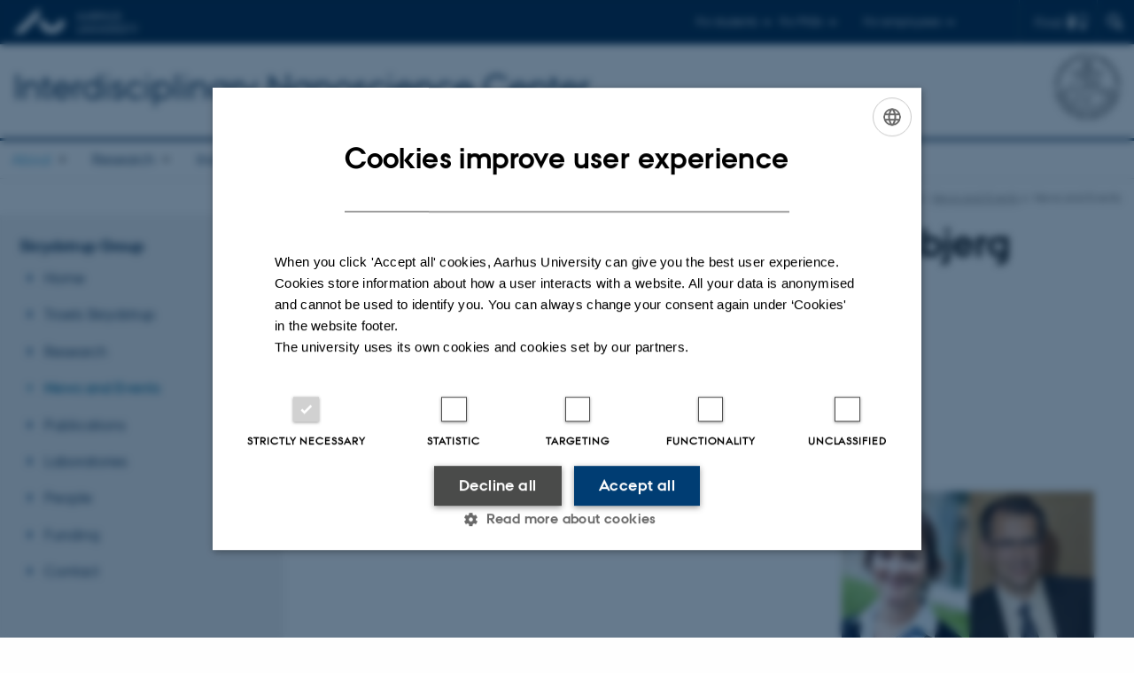

--- FILE ---
content_type: text/html; charset=utf-8
request_url: https://inano.au.dk/about/research-groups/skrydstrup-group/news/news-item/artikel/rikke-louise-meyer-and-kim-daasbjerg-new-members-of-atv
body_size: 8353
content:
<!DOCTYPE html>
<html lang="en" class="no-js">
<head>

<meta charset="utf-8">
<!-- 
	This website is powered by TYPO3 - inspiring people to share!
	TYPO3 is a free open source Content Management Framework initially created by Kasper Skaarhoj and licensed under GNU/GPL.
	TYPO3 is copyright 1998-2026 of Kasper Skaarhoj. Extensions are copyright of their respective owners.
	Information and contribution at https://typo3.org/
-->



<title>Rikke Louise Meyer and Kim Daasbjerg new members of ATV</title>
<script>
  var cookieScriptVersion = "202304210817";
  var cookieScriptId = "a8ca7e688df75cd8a6a03fcab6d18143";
</script>
<meta name="DC.Language" scheme="NISOZ39.50" content="en">
<meta name="DC.Title" content="Rikke Louise Meyer and Kim Daasbjerg new members of ATV">
<meta http-equiv="Last-Modified" content="2026-01-08T15:54:44+01:00">
<meta name="DC.Date" scheme="ISO8601" content="2026-01-08T15:54:44+01:00">
<meta name="DC.Contributor" content="250060@au.dk">
<meta name="DC.Creator" content="160895@au.dk">
<meta name="DC.Publisher" content="Aarhus University">
<meta name="DC.Type" content="text/html">
<meta name="generator" content="TYPO3 CMS">
<meta http-equiv="content-language" content="en">
<meta name="author" content="160895@au.dk">
<meta property="og:title" content="Rikke Louise Meyer and Kim Daasbjerg new members of ATV">
<meta property="og:type" content="article">
<meta property="og:url" content="https://inano.au.dk/about/research-groups/skrydstrup-group/news/news-item/artikel/rikke-louise-meyer-and-kim-daasbjerg-new-members-of-atv">
<meta property="og:image" content="https://inano.au.dk/fileadmin/news_import/Rikke_og_Kim.png">
<meta property="og:image:width" content="285">
<meta property="og:image:height" content="177">
<meta name="twitter:card" content="summary">
<meta name="rating" content="GENERAL">


<link rel="stylesheet" href="/typo3temp/assets/css/4adea90c81bdd79ac4f5be3b55a7851c.css?1765192298" media="all">
<link rel="stylesheet" href="https://cdn.au.dk/2016/assets/css/app.css" media="all">
<link rel="stylesheet" href="https://cdn.au.dk/components/umd/all.css" media="all">
<link rel="stylesheet" href="/_assets/bba0af3e32dafabe31c0da8e169fa8c4/Css/fluid_styled_content.css?1765883827" media="all">
<link rel="stylesheet" href="/_assets/56b797f8bb08f87b2b0a4b7706a3f2d6/Css/Powermail/CssDemo.css?1765883823" media="all">
<link rel="stylesheet" href="/_assets/56b797f8bb08f87b2b0a4b7706a3f2d6/Css/powermail-overrides.css?1765883823" media="all">
<link rel="stylesheet" href="/_assets/d336a48cc75b0ce72905efb565ce5df1/Css/news-basic.css?1765883828" media="all">
<link rel="stylesheet" href="https://customer.cludo.com/css/511/2151/cludo-search.min.css" media="all">


<script src="https://cdn.jsdelivr.net/npm/react@16.13.1/umd/react.production.min.js"></script>
<script src="https://cdn.jsdelivr.net/npm/react-dom@16.13.1/umd/react-dom.production.min.js"></script>
<script src="https://cdn.jsdelivr.net/npm/axios@0.19.2/dist/axios.min.js"></script>
<script src="https://cdn.jsdelivr.net/npm/dom4@2.1.5/build/dom4.js"></script>
<script src="https://cdn.jsdelivr.net/npm/es6-shim@0.35.5/es6-shim.min.js"></script>
<script src="https://cdn.au.dk/2016/assets/js/vendor.js"></script>
<script src="https://cdn.au.dk/2016/assets/js/app.js"></script>
<script src="https://cdn.jsdelivr.net/npm/@aarhus-university/au-designsystem-delphinus@latest/public/projects/typo3/js/app.js"></script>
<script src="/_assets/d336a48cc75b0ce72905efb565ce5df1/JavaScript/Infobox.js?1765883828"></script>


<base href="//inano.au.dk/"><link href="https://cdn.au.dk/favicon.ico" rel="shortcut icon" /><meta content="AU normal contrast" http-equiv="Default-Style" /><meta http-equiv="X-UA-Compatible" content="IE=Edge,chrome=1" /><meta name="viewport" content="width=device-width, initial-scale=1.0"><meta name="si_pid" content="17453" />
<script>
    var topWarning = false;
    var topWarningTextDa = '<style type="text/css">@media (max-width: 640px) {.ie-warning a {font-size:0.8em;} .ie-warning h3 {line-height: 1;} } .ie-warning h3 {text-align:center;} .ie-warning a {padding: 0;} .ie-warning a:hover {text-decoration:underline;}</style><h3><a href="https://medarbejdere.au.dk/corona/">Coronavirus: Information til studerende og medarbejdere</a></h3>';
    var topWarningTextEn = '<style type="text/css">@media (max-width: 640px) {.ie-warning a {font-size:0.8em;} .ie-warning h3 {line-height: 1;} } .ie-warning h3 {text-align:center;} .ie-warning a:hover {text-decoration:underline;}</style><h3><a href="https://medarbejdere.au.dk/en/corona/">Coronavirus: Information for students and staff</a></h3>';
    var primaryDanish = false;
</script>
<script>
    var cludoDanishPath = '/da/soegning';
    var cludoEnglishPath = '/site-search';
    var cludoEngineId = 10357;
</script>
<link rel="image_src" href="//www.au.dk/fileadmin/res/facebookapps/au_standard_logo.jpg" />
<!-- Pingdom hash not set -->
<link rel="schema.dc" href="http://purl.org/dc/elements/1.1/" /><link rel="stylesheet" type="text/css" href="https://cdn.jsdelivr.net/npm/@aarhus-university/au-designsystem-delphinus@latest/public/projects/typo3/style.css" media="all">
<link rel="canonical" href="https://inano.au.dk/about/research-groups/skrydstrup-group/news/news-item/artikel/rikke-louise-meyer-and-kim-daasbjerg-new-members-of-atv"/>

<!-- This site is optimized with the Yoast SEO for TYPO3 plugin - https://yoast.com/typo3-extensions-seo/ -->
<script type="application/ld+json">[{"@context":"https:\/\/www.schema.org","@type":"BreadcrumbList","itemListElement":[{"@type":"ListItem","position":1,"item":{"@id":"https:\/\/auinstallation35.cs.au.dk\/","name":"TYPO3"}},{"@type":"ListItem","position":2,"item":{"@id":"https:\/\/inano.au.dk\/","name":"inano.au.dk"}},{"@type":"ListItem","position":3,"item":{"@id":"https:\/\/inano.au.dk\/about","name":"About"}},{"@type":"ListItem","position":4,"item":{"@id":"https:\/\/inano.au.dk\/about\/research-groups","name":"Research Groups"}},{"@type":"ListItem","position":5,"item":{"@id":"https:\/\/inano.au.dk\/about\/research-groups\/skrydstrup-group","name":"Skrydstrup Group"}},{"@type":"ListItem","position":6,"item":{"@id":"https:\/\/inano.au.dk\/about\/research-groups\/skrydstrup-group\/news","name":"News and Events"}},{"@type":"ListItem","position":7,"item":{"@id":"https:\/\/inano.au.dk\/about\/research-groups\/skrydstrup-group\/news\/news-item","name":"News and Events"}}]}]</script>
</head>
<body class="department layout15 level5">


    







        
    




    

<header>
    <div class="row section-header">
        <div class="large-12 medium-12 small-12 columns logo">
            <a class="main-logo" href="//www.international.au.dk/" itemprop="url">
                <object data="https://cdn.au.dk/2016/assets/img/logos.svg#au-en" type="image/svg+xml" alt="Aarhus University logo" aria-labelledby="section-header-logo">
                    <p id="section-header-logo">Aarhus University logo</p>
                </object>
            </a>
            <div class="hide-for-small-only find">
                <a class="button find-button float-right" type="button" data-toggle="find-dropdown">Find</a>
                <div class="dropdown-pane bottom " id="find-dropdown" data-dropdown data-hover="false"
                    data-hover-pane="false" data-close-on-click="true">
                    <div id="find-container" class="find-container"></div>
                </div>
            </div>
            <div class="search">
                
<div class="au_searchbox" id="cludo-search-form" role="search">
    <form class="au_searchform">
        <fieldset>
            <input class="au_searchquery" type="search" value="" name="searchrequest" id="cludo-search-form-input" aria-autocomplete="list"
                   aria-haspopup="true" aria-label="Type search criteria" title="Type search criteria" />
            <input class="au_searchbox_button" type="submit" title="Search" value="Search" />
        </fieldset>
    </form>
</div>

            </div>
            <div class="language-selector">
                

    
        
    
        
    
        
    
        
    
        
    
        
    
        
    


            </div>
            <nav class="utility-links">

        

        <div id="c47682" class="csc-default csc-frame frame frame-default frame-type-html frame-layout-0 ">
            
            
                



            
            
            

    <script>
// Default alphabox med medarbejderservice til utility-box
AU.alphabox.boxes.push(DEFAULT_util_staffservice_en);
</script>
                <ul class="utility resetlist">
                    <li><a href="javascript:void(0)" data-toggle="utility-pane-student">For students</a></li>
                    <li><a href="javascript:void(0)" data-toggle="utility-pane-phd">For PhDs</a></li>
                    <li><a href="javascript:void(0)" class="float-right" data-toggle="utility-pane-staff">For employees</a></li>

                 
                  
                  <!-- STUDENT -->
                  <div class="dropdown-pane phd" id="utility-pane-student" data-dropdown data-close-on-click="true">
                    <h2>Local Study portals</h2>
                    <a href="//studerende.au.dk/en/studies/subject-portals/nanoscience/" target="_self" class="button expanded text-left bg-dark-student margin">Nanoscience student</a>
                    <div id="au_alphabox_student_utility"></div>                       
                  </div>
                  <!-- STUDENT END -->
                  <!-- PHD -->
                  <div class="dropdown-pane phd" id="utility-pane-phd" data-dropdown data-close-on-click="true">
                    <h2>Local PhD portal</h2>
                    <a href="https://phd.nat.au.dk/programmes/nanoscience/" target="_self" class="button expanded text-left bg-dark-phd margin">Nanoscience PhD</a>
                    <div id="au_alphabox_phd_utility"></div>
                    <h2>Pages for all PhD students</h2>
                    <a href="//phd.au.dk/" target="_self" class="button expanded text-left bg-dark-phd margin">phd.au.dk</a>                        
                  </div>
                  <!-- PHD END -->
                  <div class="dropdown-pane bottom" id="utility-pane-staff" data-dropdown data-close-on-click="true">
                    <h2>Local staff information</h2>
                    <a href="//inano.medarbejdere.au.dk/" target="_self" class="button expanded text-left bg-dark-staff margin">Interdisciplinary Nanoscience Center</a>
                    <div id="au_alphabox_staff_utility"></div>
                    <h2>Pages for staff members at AU</h2>
                    <a href="//medarbejdere.au.dk/en/" target="_self" class="button expanded text-left bg-dark-staff margin">medarbejdere.au.dk/en/</a>                        
                  </div>               
                </ul>


            
                



            
            
                



            
        </div>

    

</nav>
        </div>
    </div>
    
    <div class="row section-title">
        <div class=" large-10 medium-10 columns">
            <h1>
                <a href="/">Interdisciplinary Nanoscience Center</a>
            </h1>
        </div>
        <div class="large-2 medium-2 small-2 columns seal text-right">
            
                <img class="seal show-for-medium" src="https://cdn.au.dk/2016/assets/img/au_segl-inv.svg" alt="Aarhus University Seal" />
            
        </div>
    </div>
    <div class="row header-menu">
        <div class="columns medium-12 large-12 small-12 small-order-2">
            <div class="title-bar align-right" data-responsive-toggle="menu" data-hide-for="medium">
                <div class="mobile-nav">
                    <button class="menu-icon" data-toggle></button>
                </div>
            </div>
            <nav class="top-bar" id="menu"><div class="top-bar-left"><ul class="vertical medium-horizontal menu resetlist" data-responsive-menu="accordion medium-dropdown" data-hover-delay="300" data-closing-time="60" data-options="autoclose:false; closeOnClick:true; forceFollow:true;" ><li class="has-submenu active"><a href="/about" target="_top">About</a><ul  class="vertical menu"><li><a href="/about/inano-20-years-anniversary" target="_top">20th anniversary</a></li><li><a href="/about/organisational-structure" target="_top">Organisational structure</a></li><li><a href="/about/board" target="_top">Board</a></li><li><a href="/about/committees/management-team" target="_top">Management</a></li><li><a href="/about/secretariat" target="_top">Secretariat</a></li><li><a href="/about/committees" target="_top">Committees</a></li><li class="active"><a href="/about/research-groups" target="_top">Research Groups</a></li><li><a href="/about/research-centers-and-projects" target="_top">Research Centers and Projects</a></li><li><a href="/about/academic-partners" target="_top">Academic partners</a></li><li><a href="/about/industrial-partners" target="_top">Industrial Partners</a></li><li><a href="/about/staff" target="_top">Staff</a></li><li><a href="/about/news-events" target="_top">News &amp; Events</a></li></ul></li><li class="has-submenu"><a href="/research" target="_top">Research</a><ul  class="vertical menu"><li><a href="/research/research-areas" target="_top">Research Areas</a></li><li><a href="/research/research-platforms-and-core-facilities" target="_top">Research Platforms and core facilities</a></li><li><a href="/research/senior-scientists" target="_top">Senior scientists</a></li><li><a href="/about/research-groups" target="_top">Research Groups</a></li><li><a href="/about/research-centers-and-projects" target="_top">Research Centers</a></li><li><a href="/research/publications" target="_top">Publications</a></li><li><a href="/research/annual-reports" target="_top">Annual Reports</a></li></ul></li><li class="has-submenu"><a href="/industry" target="_top">Industry</a><ul  class="vertical menu"><li><a href="/industry/collaborate-with-us" target="_top">Collaborate with us</a></li><li><a href="/industry/access-to-our-facilities" target="_top">Access to  our facilities</a></li><li><a href="/industry/outreach" target="_top">Outreach</a></li><li><a href="/industry/use-our-inventions" target="_top">Use our inventions</a></li></ul></li><li class="has-submenu"><a href="/education" target="_top">Education</a><ul  class="vertical menu"><li><a href="https://bachelor.au.dk/nanoscience">Studieguiden</a></li><li><a href="https://studerende.au.dk/studier/fagportaler/nanoscience">Studieportalen</a></li><li><a href="https://www.inanoschool.au.dk">Ph.d.</a></li><li><a href="/education/nanoscience-english" target="_top">Nanoscience English</a></li><li><a href="/education/nanoscience-challenge-programme" target="_top">Nanoscience Challenge Programme</a></li></ul></li><li class="has-submenu"><a href="/schools" target="_top">Skoler og gymnasier (DK)</a><ul  class="vertical menu"><li><a href="/schools/nye-websider-om-besoegsservice-juni-2022/default-title" target="_top">Hvad er nanoscience?</a></li><li><a href="/schools/brug-nanoscience-i-biologi-biotek-fysik-kemi-undervisningen" target="_top">LÆRER: Brug Nanoscience</a></li><li><a href="/schools/for-elever" target="_top">ELEV: Oplev Nanoscience</a></li><li><a href="/schools/materiale-om-nanoscience" target="_top">Artikler og opgaver</a></li><li><a href="/schools/kontakt" target="_top">Kontakt/book besøg</a></li><li><a href="/schools/bestil-klassebesoeg" target="_top">Bestil klassebesøg</a></li></ul></li><li class="has-submenu"><a href="/alumni" target="_top">Alumni</a><ul  class="vertical menu"><li><a href="/alumni/join-our-alumni-community" target="_top">Join our alumni community</a></li><li><a href="/alumni/join-inano-linkedin-alumni-groups" target="_top">Join iNANO LinkedIn Alumni Groups</a></li><li><a href="/alumni/inano-alumni-day" target="_top">iNANO Alumni Day</a></li><li><a href="/alumni/inano-news-events" target="_top">iNANO News &amp; Events</a></li><li><a href="/alumni/inano-on-social-media" target="_top">iNANO on Social Media</a></li></ul></li><li class="has-submenu"><a href="/open-positions" target="_top">Open positions</a><ul  class="vertical menu"><li><a href="/open-positions/guidelines-and-rules" target="_top">Guidelines and rules</a></li><li><a href="/open-positions/open-phd-positions" target="_top">Open PhD positions</a></li></ul></li></ul></div></nav>
        </div>
    </div>
    <div id="fade"></div>
</header>





    <div class="row breadcrumb align-right hide-for-small-only">
        <div class="columns medium-12">
            &#160;<a href="https://inano.au.dk">iNANO</a><span class="icon-bullet_rounded">&#160;</span><a href="/about">About</a><span class="icon-bullet_rounded">&#160;</span><a href="/about/research-groups">Research Groups</a><span class="icon-bullet_rounded">&#160;</span><a href="/about/research-groups/skrydstrup-group">Skrydstrup Group</a><span class="icon-bullet_rounded">&#160;</span><a href="/about/research-groups/skrydstrup-group/news">News and Events</a><span class="icon-bullet_rounded">&#160;</span><strong>News and Events</strong></div>
        </div>
    </div>
    <div class="row">
        <nav class="small-12 large-3 medium-4 columns medium-only-portrait-4 pagenav left-menu align-top">
            <h3 class="menu-title"><a href="/about/research-groups/skrydstrup-group">Skrydstrup Group</a></h3><ul id="au_section_nav_inner_list"><li><a href="/about/research-groups/skrydstrup-group">Home</a></li><li><a href="/about/research-groups/skrydstrup-group/troels-skrydstrup">Troels Skrydstrup</a></li><li><a href="/about/research-groups/skrydstrup-group/research">Research</a></li><li class="au_current lv1"><a href="/about/research-groups/skrydstrup-group/news">News and Events</a></li><li><a href="/about/research-groups/skrydstrup-group/publications">Publications</a></li><li><a href="/about/research-groups/skrydstrup-group/laboratories">Laboratories</a></li><li><a href="/about/research-groups/skrydstrup-group/group-members">People</a></li><li><a href="/about/research-groups/skrydstrup-group/research-funding">Funding</a></li><li><a href="/about/research-groups/skrydstrup-group/contact">Contact</a></li></ul>
        </nav>
        <div class="small-12 large-9 medium-8 columns medium-only-portrait-8 content main" id="au_content">
            <div class="row">
                <div class="large-12 medium-12 medium-only-portrait-12 small-12 columns">
                    
                    

        

        <div id="c1005701" class="csc-default csc-frame frame frame-default frame-type-news_newsdetail frame-layout-0 ">
            
            
                



            
            
                



            
            

    
    



<div class="news news-single">
	<div class="article" itemscope="itemscope" itemtype="http://schema.org/Article">
		
	
			<script type="text/javascript">
				const showAllContentLangToken = "Show all content ";
			</script>

			
			

			<article class="typo3-delphinus delphinus-gutters">

				<!-- News PID: 3790 - used for finding folder/page which contains the news / event -->
				<!-- News UID: 1701 - the ID of the current news / event-->

				<div class="news-event">
					<div class="news-event__header">
						<!-- Categories -->
						
							<span class="text--stamp">
<!-- categories -->
<span class="news-list-category">
	
		
	
</span>

</span>
						

						<!-- Title -->
						<h1 itemprop="headline">Rikke Louise Meyer and Kim Daasbjerg new members of ATV</h1>
						
					</div>

					

					<div class="news-event__content">

						<!-- Events info box -->
						
							

						
							<!-- Media -->
							
								

	
	

	

	
		
					
		
		

		<figure class="news-event__image image" id="first-side-image">
			
					
	
			
                    
                    
                        
                    

					<a href="/fileadmin/_processed_/e/0/csm_Rikke_og_Kim_30bfd1548c.png" title="Assoc. prof. Rikke Louise Meyer and prof. Kim Daasbjerg." class="lightbox" rel="lightbox[myImageSet]">
                        <img itemprop="image" src="/fileadmin/news_import/Rikke_og_Kim.png" width="285" height="177" alt="" />
                    </a>
                    <figcaption>
                        
                            <span class="news-event__image__caption">
                                Assoc. prof. Rikke Louise Meyer and prof. Kim Daasbjerg.
                            </span>
                         
                         
                   </figcaption>
				
		


			

			

			

			
		</figure>
 	
			
	



							
						

						
							<div class="news-event__content__text">
								<span class="text--byline" id="byline">
									
										<!-- Created date -->
										<time itemprop="datePublished" datetime="2014-05-08">
											 8  May 2014
										</time>
									

									<!-- Author -->
									
										<span itemprop="author" itemscope="itemscope" itemtype="http://schema.org/Person">
											
													by
												

											
													<a href="mailto:trinemh@inano.au.dk">
														<span itemprop="name">Trine Møller Hansen</span>
													</a>
												
										</span>
									
								</span>

								

									<!-- Body text -->
									<table cellpadding="2" cellspacing="0" class="contenttable"> <tbody> <tr> <td><p>40 prominent persons from business and academia have been accepted to the Danish Academy of Technical Sciences (ATV).</p> <p>Among them were associate professor Rikke Louise Meyer, iNANO, and Professor Kim Daasbjerg, iNANO and Department of Chemistry.</p></td> </tr> </tbody> </table><table cellpadding="2" cellspacing="0" class="contenttable"> <tbody> <tr> <td><p>The academy members have been chosen based on their strong professional competences within natural, technical or health science. They have a strong commitment to society and have made remarkable results within their field whether employed in a company, a university or other knowledge institution.</p></td> </tr> <tr> <td><p><img alt="Photo:Tom Jersø" height="205" src="fileadmin/_migrated/RTE/RTEmagicC_Nye_ATV-medlemmer_2014_01.jpg.jpg" data-htmlarea-file-uid="21289" data-htmlarea-file-table="sys_file" width="400" style></p></td> </tr> </tbody> </table><p><a href="http://www.atv.dk/nyheder/40-nye-medlemmer-optaget-i-atv#.U2svAfl_vh4" target="_self"><br><br></a></p>
								
							</div>
						
					</div>

					
						<!-- Content elements -->
						
					
				</div>
			</article>

			
				
				
			

			<!-- related things -->
			
		

	</div>
</div>



            
                



            
            
                



            
        </div>

    


                </div>
                <div class="column medium-12 small-12">
                    <div class="au_contentauthor">
                        
<div class="au_contentauthor-revised">
    Revised
    08.01.2026
</div>




                    </div>
                </div>
            </div>
        </div>
    </div>
    <footer>
        
        
        

        

        <div id="c47683" class="csc-default csc-frame frame frame-default frame-type-html frame-layout-0 ">
            
            
                



            
            
            

    <footer class="row global">
    <div class="large-6 medium-6 columns small-12">
        <div class="row">
            <div class="large-6 medium-6 small-6 columns small-order-2 medium-order-1">
                <img class="seal" alt="" src="https://cdn.au.dk/2016/assets/img/au_segl.svg"/>
            </div>
            <div class="large-6 medium-6 columns small-order-1">
                <h3>Interdisciplinary Nanoscience Center (iNANO)</h3>
                <p>Aarhus University<br>
                      The iNANO House<br>
      Gustav Wieds Vej 14<br>
      8000 Aarhus C 
                </p>
                <p>E-mail:  inano@inano.au.dk<br>
                    Tel: +45 8715 0000<br>
                    Fax: +45 8715 0201</p>
                <p><br>CVR no: 31119103<br>
                      PNR no: 1018150863 <br>
                      EAN no: 5798000420120<br>
      Budget code: 7291</p>
            </div>
        </div>
    </div>
    <div class="small-12 large-6 medium-6 columns">
        <div class="row">
            <div class="small-6 large-4 medium-6 columns">
                <h3>About us</h3>
                <ul class="resetlist">
                    <li><a href="//inano.au.dk/about/" target="_self">Organization</a></li>
                    <li><a href="//inano.au.dk/about/staff/" target="_self">Staff</a></li>
                    <li><a href="https://inano.au.dk/divider/contact/" target="_self">Contact and map</a></li>
                </ul>
            </div>
            <div class="small-6 large-4 medium-6 columns">
                <h3>Degree programmes</h3>
                <ul class="resetlist">
                    <li><a href="//bachelor.au.dk/en/" target="_self">Bachelor</a></li>
                    <li><a href="https://masters.au.dk/" target="_self">Master</a></li>
                    <li><a href="//talent.au.dk/" target="_self">PhD</a></li>
                </ul>

            </div>
            <div class="small-12 large-4 medium-6 columns">
                <!-- <h3>Genveje</h3>
                <ul class="resetlist">
                    <li><a href="//www.au.dk/" target="_self">Genvej</a></li>
                    <li><a href="//www.au.dk/" target="_self">Genvej</a></li>
                    <li><a href="//www.au.dk/" target="_self">Genvej</a></li>
                    <li><a href="//www.au.dk/" target="_self">Genvej</a></li>
                    <li><a href="//www.au.dk/" target="_self">Genvej</a></li>
                </ul> -->
                <p class="muted">
                    <br><br>
                    <a href="https://international.au.dk/about/profile/thisweb/copyright/" target="_blank" rel="noreferrer">©</a> &mdash;
                    <a href="https://international.au.dk/cookie-policy/" target="_blank" rel="noreferrer">Cookies at au.dk</a><br>
                    <a href="https://international.au.dk/about/profile/privacy-policy/" target="_blank" rel="noreferrer">Privacy policy</a>
                  <br><a href="https://www.was.digst.dk/au-dk" target="_blank" rel="noreferrer">Web Accessibility Statement </a>
                </p>

            </div>
        </div>
    </div>

</footer>


            
                



            
            
                



            
        </div>

    


        <div class="page-id row">17453&nbsp;/ i35</div>
    </footer>

<script src="https://cdn.au.dk/apps/react/findwidget/latest/app.js"></script>
<script src="/_assets/948410ace0dfa9ad00627133d9ca8a23/JavaScript/Powermail/Form.min.js?1760518844" defer="defer"></script>
<script src="/_assets/56b797f8bb08f87b2b0a4b7706a3f2d6/JavaScript/Powermail/Tabs.min.js?1765883823"></script>
<script>
/*<![CDATA[*/
/*TS_inlineFooter*/

var alertCookies = false;


/*]]>*/
</script>

</body>
</html>